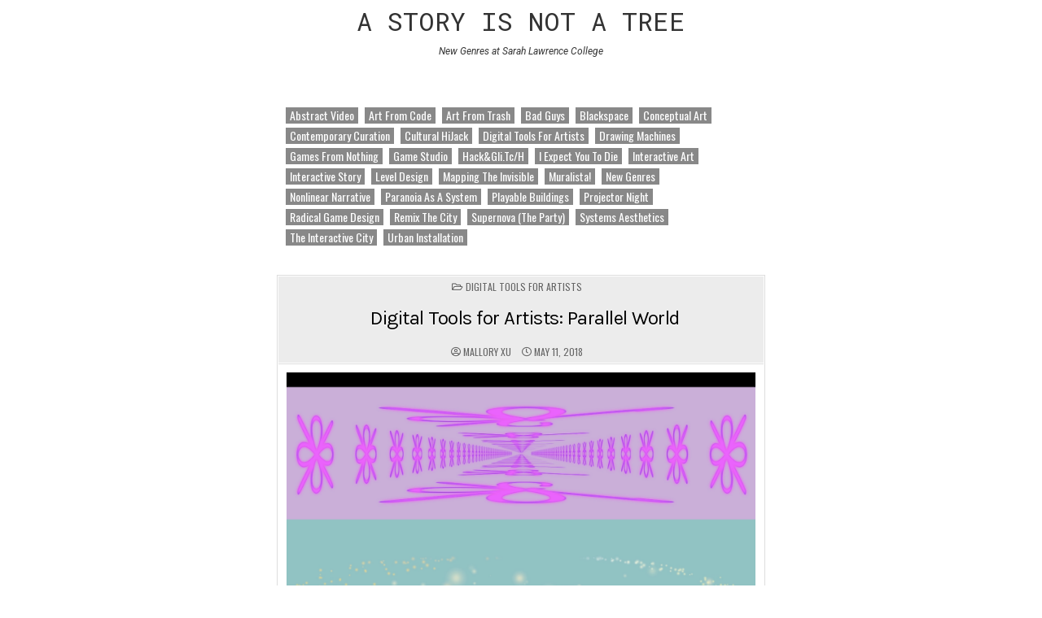

--- FILE ---
content_type: text/html; charset=UTF-8
request_url: http://astoryisnotatree.net/?p=9318
body_size: 13711
content:
<!DOCTYPE html>
<html lang="en-US">
<head>
<meta charset="UTF-8">
<meta name="viewport" content="width=device-width, initial-scale=1.0">
<link rel="profile" href="http://gmpg.org/xfn/11">
<title>Digital Tools for Artists: Parallel World &#8211; A Story is Not a Tree</title>
<meta name='robots' content='max-image-preview:large' />
	<style>img:is([sizes="auto" i], [sizes^="auto," i]) { contain-intrinsic-size: 3000px 1500px }</style>
	<link rel='dns-prefetch' href='//fonts.googleapis.com' />
<link rel="alternate" type="application/rss+xml" title="A Story is Not a Tree &raquo; Feed" href="http://astoryisnotatree.net/?feed=rss2" />
<script type="text/javascript">
/* <![CDATA[ */
window._wpemojiSettings = {"baseUrl":"https:\/\/s.w.org\/images\/core\/emoji\/15.0.3\/72x72\/","ext":".png","svgUrl":"https:\/\/s.w.org\/images\/core\/emoji\/15.0.3\/svg\/","svgExt":".svg","source":{"concatemoji":"http:\/\/astoryisnotatree.net\/wp-includes\/js\/wp-emoji-release.min.js?ver=6.7.1"}};
/*! This file is auto-generated */
!function(i,n){var o,s,e;function c(e){try{var t={supportTests:e,timestamp:(new Date).valueOf()};sessionStorage.setItem(o,JSON.stringify(t))}catch(e){}}function p(e,t,n){e.clearRect(0,0,e.canvas.width,e.canvas.height),e.fillText(t,0,0);var t=new Uint32Array(e.getImageData(0,0,e.canvas.width,e.canvas.height).data),r=(e.clearRect(0,0,e.canvas.width,e.canvas.height),e.fillText(n,0,0),new Uint32Array(e.getImageData(0,0,e.canvas.width,e.canvas.height).data));return t.every(function(e,t){return e===r[t]})}function u(e,t,n){switch(t){case"flag":return n(e,"\ud83c\udff3\ufe0f\u200d\u26a7\ufe0f","\ud83c\udff3\ufe0f\u200b\u26a7\ufe0f")?!1:!n(e,"\ud83c\uddfa\ud83c\uddf3","\ud83c\uddfa\u200b\ud83c\uddf3")&&!n(e,"\ud83c\udff4\udb40\udc67\udb40\udc62\udb40\udc65\udb40\udc6e\udb40\udc67\udb40\udc7f","\ud83c\udff4\u200b\udb40\udc67\u200b\udb40\udc62\u200b\udb40\udc65\u200b\udb40\udc6e\u200b\udb40\udc67\u200b\udb40\udc7f");case"emoji":return!n(e,"\ud83d\udc26\u200d\u2b1b","\ud83d\udc26\u200b\u2b1b")}return!1}function f(e,t,n){var r="undefined"!=typeof WorkerGlobalScope&&self instanceof WorkerGlobalScope?new OffscreenCanvas(300,150):i.createElement("canvas"),a=r.getContext("2d",{willReadFrequently:!0}),o=(a.textBaseline="top",a.font="600 32px Arial",{});return e.forEach(function(e){o[e]=t(a,e,n)}),o}function t(e){var t=i.createElement("script");t.src=e,t.defer=!0,i.head.appendChild(t)}"undefined"!=typeof Promise&&(o="wpEmojiSettingsSupports",s=["flag","emoji"],n.supports={everything:!0,everythingExceptFlag:!0},e=new Promise(function(e){i.addEventListener("DOMContentLoaded",e,{once:!0})}),new Promise(function(t){var n=function(){try{var e=JSON.parse(sessionStorage.getItem(o));if("object"==typeof e&&"number"==typeof e.timestamp&&(new Date).valueOf()<e.timestamp+604800&&"object"==typeof e.supportTests)return e.supportTests}catch(e){}return null}();if(!n){if("undefined"!=typeof Worker&&"undefined"!=typeof OffscreenCanvas&&"undefined"!=typeof URL&&URL.createObjectURL&&"undefined"!=typeof Blob)try{var e="postMessage("+f.toString()+"("+[JSON.stringify(s),u.toString(),p.toString()].join(",")+"));",r=new Blob([e],{type:"text/javascript"}),a=new Worker(URL.createObjectURL(r),{name:"wpTestEmojiSupports"});return void(a.onmessage=function(e){c(n=e.data),a.terminate(),t(n)})}catch(e){}c(n=f(s,u,p))}t(n)}).then(function(e){for(var t in e)n.supports[t]=e[t],n.supports.everything=n.supports.everything&&n.supports[t],"flag"!==t&&(n.supports.everythingExceptFlag=n.supports.everythingExceptFlag&&n.supports[t]);n.supports.everythingExceptFlag=n.supports.everythingExceptFlag&&!n.supports.flag,n.DOMReady=!1,n.readyCallback=function(){n.DOMReady=!0}}).then(function(){return e}).then(function(){var e;n.supports.everything||(n.readyCallback(),(e=n.source||{}).concatemoji?t(e.concatemoji):e.wpemoji&&e.twemoji&&(t(e.twemoji),t(e.wpemoji)))}))}((window,document),window._wpemojiSettings);
/* ]]> */
</script>
<style id='wp-emoji-styles-inline-css' type='text/css'>

	img.wp-smiley, img.emoji {
		display: inline !important;
		border: none !important;
		box-shadow: none !important;
		height: 1em !important;
		width: 1em !important;
		margin: 0 0.07em !important;
		vertical-align: -0.1em !important;
		background: none !important;
		padding: 0 !important;
	}
</style>
<link rel='stylesheet' id='wp-block-library-css' href='http://astoryisnotatree.net/wp-includes/css/dist/block-library/style.min.css?ver=6.7.1' type='text/css' media='all' />
<style id='classic-theme-styles-inline-css' type='text/css'>
/*! This file is auto-generated */
.wp-block-button__link{color:#fff;background-color:#32373c;border-radius:9999px;box-shadow:none;text-decoration:none;padding:calc(.667em + 2px) calc(1.333em + 2px);font-size:1.125em}.wp-block-file__button{background:#32373c;color:#fff;text-decoration:none}
</style>
<style id='global-styles-inline-css' type='text/css'>
:root{--wp--preset--aspect-ratio--square: 1;--wp--preset--aspect-ratio--4-3: 4/3;--wp--preset--aspect-ratio--3-4: 3/4;--wp--preset--aspect-ratio--3-2: 3/2;--wp--preset--aspect-ratio--2-3: 2/3;--wp--preset--aspect-ratio--16-9: 16/9;--wp--preset--aspect-ratio--9-16: 9/16;--wp--preset--color--black: #000000;--wp--preset--color--cyan-bluish-gray: #abb8c3;--wp--preset--color--white: #ffffff;--wp--preset--color--pale-pink: #f78da7;--wp--preset--color--vivid-red: #cf2e2e;--wp--preset--color--luminous-vivid-orange: #ff6900;--wp--preset--color--luminous-vivid-amber: #fcb900;--wp--preset--color--light-green-cyan: #7bdcb5;--wp--preset--color--vivid-green-cyan: #00d084;--wp--preset--color--pale-cyan-blue: #8ed1fc;--wp--preset--color--vivid-cyan-blue: #0693e3;--wp--preset--color--vivid-purple: #9b51e0;--wp--preset--gradient--vivid-cyan-blue-to-vivid-purple: linear-gradient(135deg,rgba(6,147,227,1) 0%,rgb(155,81,224) 100%);--wp--preset--gradient--light-green-cyan-to-vivid-green-cyan: linear-gradient(135deg,rgb(122,220,180) 0%,rgb(0,208,130) 100%);--wp--preset--gradient--luminous-vivid-amber-to-luminous-vivid-orange: linear-gradient(135deg,rgba(252,185,0,1) 0%,rgba(255,105,0,1) 100%);--wp--preset--gradient--luminous-vivid-orange-to-vivid-red: linear-gradient(135deg,rgba(255,105,0,1) 0%,rgb(207,46,46) 100%);--wp--preset--gradient--very-light-gray-to-cyan-bluish-gray: linear-gradient(135deg,rgb(238,238,238) 0%,rgb(169,184,195) 100%);--wp--preset--gradient--cool-to-warm-spectrum: linear-gradient(135deg,rgb(74,234,220) 0%,rgb(151,120,209) 20%,rgb(207,42,186) 40%,rgb(238,44,130) 60%,rgb(251,105,98) 80%,rgb(254,248,76) 100%);--wp--preset--gradient--blush-light-purple: linear-gradient(135deg,rgb(255,206,236) 0%,rgb(152,150,240) 100%);--wp--preset--gradient--blush-bordeaux: linear-gradient(135deg,rgb(254,205,165) 0%,rgb(254,45,45) 50%,rgb(107,0,62) 100%);--wp--preset--gradient--luminous-dusk: linear-gradient(135deg,rgb(255,203,112) 0%,rgb(199,81,192) 50%,rgb(65,88,208) 100%);--wp--preset--gradient--pale-ocean: linear-gradient(135deg,rgb(255,245,203) 0%,rgb(182,227,212) 50%,rgb(51,167,181) 100%);--wp--preset--gradient--electric-grass: linear-gradient(135deg,rgb(202,248,128) 0%,rgb(113,206,126) 100%);--wp--preset--gradient--midnight: linear-gradient(135deg,rgb(2,3,129) 0%,rgb(40,116,252) 100%);--wp--preset--font-size--small: 13px;--wp--preset--font-size--medium: 20px;--wp--preset--font-size--large: 36px;--wp--preset--font-size--x-large: 42px;--wp--preset--spacing--20: 0.44rem;--wp--preset--spacing--30: 0.67rem;--wp--preset--spacing--40: 1rem;--wp--preset--spacing--50: 1.5rem;--wp--preset--spacing--60: 2.25rem;--wp--preset--spacing--70: 3.38rem;--wp--preset--spacing--80: 5.06rem;--wp--preset--shadow--natural: 6px 6px 9px rgba(0, 0, 0, 0.2);--wp--preset--shadow--deep: 12px 12px 50px rgba(0, 0, 0, 0.4);--wp--preset--shadow--sharp: 6px 6px 0px rgba(0, 0, 0, 0.2);--wp--preset--shadow--outlined: 6px 6px 0px -3px rgba(255, 255, 255, 1), 6px 6px rgba(0, 0, 0, 1);--wp--preset--shadow--crisp: 6px 6px 0px rgba(0, 0, 0, 1);}:where(.is-layout-flex){gap: 0.5em;}:where(.is-layout-grid){gap: 0.5em;}body .is-layout-flex{display: flex;}.is-layout-flex{flex-wrap: wrap;align-items: center;}.is-layout-flex > :is(*, div){margin: 0;}body .is-layout-grid{display: grid;}.is-layout-grid > :is(*, div){margin: 0;}:where(.wp-block-columns.is-layout-flex){gap: 2em;}:where(.wp-block-columns.is-layout-grid){gap: 2em;}:where(.wp-block-post-template.is-layout-flex){gap: 1.25em;}:where(.wp-block-post-template.is-layout-grid){gap: 1.25em;}.has-black-color{color: var(--wp--preset--color--black) !important;}.has-cyan-bluish-gray-color{color: var(--wp--preset--color--cyan-bluish-gray) !important;}.has-white-color{color: var(--wp--preset--color--white) !important;}.has-pale-pink-color{color: var(--wp--preset--color--pale-pink) !important;}.has-vivid-red-color{color: var(--wp--preset--color--vivid-red) !important;}.has-luminous-vivid-orange-color{color: var(--wp--preset--color--luminous-vivid-orange) !important;}.has-luminous-vivid-amber-color{color: var(--wp--preset--color--luminous-vivid-amber) !important;}.has-light-green-cyan-color{color: var(--wp--preset--color--light-green-cyan) !important;}.has-vivid-green-cyan-color{color: var(--wp--preset--color--vivid-green-cyan) !important;}.has-pale-cyan-blue-color{color: var(--wp--preset--color--pale-cyan-blue) !important;}.has-vivid-cyan-blue-color{color: var(--wp--preset--color--vivid-cyan-blue) !important;}.has-vivid-purple-color{color: var(--wp--preset--color--vivid-purple) !important;}.has-black-background-color{background-color: var(--wp--preset--color--black) !important;}.has-cyan-bluish-gray-background-color{background-color: var(--wp--preset--color--cyan-bluish-gray) !important;}.has-white-background-color{background-color: var(--wp--preset--color--white) !important;}.has-pale-pink-background-color{background-color: var(--wp--preset--color--pale-pink) !important;}.has-vivid-red-background-color{background-color: var(--wp--preset--color--vivid-red) !important;}.has-luminous-vivid-orange-background-color{background-color: var(--wp--preset--color--luminous-vivid-orange) !important;}.has-luminous-vivid-amber-background-color{background-color: var(--wp--preset--color--luminous-vivid-amber) !important;}.has-light-green-cyan-background-color{background-color: var(--wp--preset--color--light-green-cyan) !important;}.has-vivid-green-cyan-background-color{background-color: var(--wp--preset--color--vivid-green-cyan) !important;}.has-pale-cyan-blue-background-color{background-color: var(--wp--preset--color--pale-cyan-blue) !important;}.has-vivid-cyan-blue-background-color{background-color: var(--wp--preset--color--vivid-cyan-blue) !important;}.has-vivid-purple-background-color{background-color: var(--wp--preset--color--vivid-purple) !important;}.has-black-border-color{border-color: var(--wp--preset--color--black) !important;}.has-cyan-bluish-gray-border-color{border-color: var(--wp--preset--color--cyan-bluish-gray) !important;}.has-white-border-color{border-color: var(--wp--preset--color--white) !important;}.has-pale-pink-border-color{border-color: var(--wp--preset--color--pale-pink) !important;}.has-vivid-red-border-color{border-color: var(--wp--preset--color--vivid-red) !important;}.has-luminous-vivid-orange-border-color{border-color: var(--wp--preset--color--luminous-vivid-orange) !important;}.has-luminous-vivid-amber-border-color{border-color: var(--wp--preset--color--luminous-vivid-amber) !important;}.has-light-green-cyan-border-color{border-color: var(--wp--preset--color--light-green-cyan) !important;}.has-vivid-green-cyan-border-color{border-color: var(--wp--preset--color--vivid-green-cyan) !important;}.has-pale-cyan-blue-border-color{border-color: var(--wp--preset--color--pale-cyan-blue) !important;}.has-vivid-cyan-blue-border-color{border-color: var(--wp--preset--color--vivid-cyan-blue) !important;}.has-vivid-purple-border-color{border-color: var(--wp--preset--color--vivid-purple) !important;}.has-vivid-cyan-blue-to-vivid-purple-gradient-background{background: var(--wp--preset--gradient--vivid-cyan-blue-to-vivid-purple) !important;}.has-light-green-cyan-to-vivid-green-cyan-gradient-background{background: var(--wp--preset--gradient--light-green-cyan-to-vivid-green-cyan) !important;}.has-luminous-vivid-amber-to-luminous-vivid-orange-gradient-background{background: var(--wp--preset--gradient--luminous-vivid-amber-to-luminous-vivid-orange) !important;}.has-luminous-vivid-orange-to-vivid-red-gradient-background{background: var(--wp--preset--gradient--luminous-vivid-orange-to-vivid-red) !important;}.has-very-light-gray-to-cyan-bluish-gray-gradient-background{background: var(--wp--preset--gradient--very-light-gray-to-cyan-bluish-gray) !important;}.has-cool-to-warm-spectrum-gradient-background{background: var(--wp--preset--gradient--cool-to-warm-spectrum) !important;}.has-blush-light-purple-gradient-background{background: var(--wp--preset--gradient--blush-light-purple) !important;}.has-blush-bordeaux-gradient-background{background: var(--wp--preset--gradient--blush-bordeaux) !important;}.has-luminous-dusk-gradient-background{background: var(--wp--preset--gradient--luminous-dusk) !important;}.has-pale-ocean-gradient-background{background: var(--wp--preset--gradient--pale-ocean) !important;}.has-electric-grass-gradient-background{background: var(--wp--preset--gradient--electric-grass) !important;}.has-midnight-gradient-background{background: var(--wp--preset--gradient--midnight) !important;}.has-small-font-size{font-size: var(--wp--preset--font-size--small) !important;}.has-medium-font-size{font-size: var(--wp--preset--font-size--medium) !important;}.has-large-font-size{font-size: var(--wp--preset--font-size--large) !important;}.has-x-large-font-size{font-size: var(--wp--preset--font-size--x-large) !important;}
:where(.wp-block-post-template.is-layout-flex){gap: 1.25em;}:where(.wp-block-post-template.is-layout-grid){gap: 1.25em;}
:where(.wp-block-columns.is-layout-flex){gap: 2em;}:where(.wp-block-columns.is-layout-grid){gap: 2em;}
:root :where(.wp-block-pullquote){font-size: 1.5em;line-height: 1.6;}
</style>
<link rel='stylesheet' id='gridview-maincss-css' href='http://astoryisnotatree.net/wp-content/themes/gridview-pro/style.css' type='text/css' media='all' />
<link rel='stylesheet' id='fontawesome-css' href='http://astoryisnotatree.net/wp-content/themes/gridview-pro/assets/css/all.min.css' type='text/css' media='all' />
<link rel='stylesheet' id='gridview-webfont-css' href='//fonts.googleapis.com/css?family=Playfair+Display:400,400i,700,700i|Domine:400,700|Oswald:400,700|Roboto+Condensed:400,400i,700,700i|Patua+One&#038;display=swap' type='text/css' media='all' />
<link rel='stylesheet' id='owl-carousel-css' href='http://astoryisnotatree.net/wp-content/themes/gridview-pro/assets/css/owl.carousel.min.css' type='text/css' media='all' />
<link rel='stylesheet' id='gridview-lightbox-css' href='http://astoryisnotatree.net/wp-content/themes/gridview-pro/assets/css/lightbox.min.css' type='text/css' media='all' />
<link rel='stylesheet' id='gridview-customfont-css' href='//fonts.googleapis.com/css?family=Karla:400,400i,700,700i|Roboto:400,400i,700,700i|Roboto+Mono:400,400i,700,700i|Open+Sans:400,400i,700,700i&#038;display=swap' type='text/css' media='all' />
<script type="text/javascript" src="http://astoryisnotatree.net/wp-includes/js/jquery/jquery.min.js?ver=3.7.1" id="jquery-core-js"></script>
<script type="text/javascript" src="http://astoryisnotatree.net/wp-includes/js/jquery/jquery-migrate.min.js?ver=3.4.1" id="jquery-migrate-js"></script>
<!--[if lt IE 9]>
<script type="text/javascript" src="http://astoryisnotatree.net/wp-content/themes/gridview-pro/assets/js/html5shiv.min.js" id="html5shiv-js"></script>
<![endif]-->
<!--[if lt IE 9]>
<script type="text/javascript" src="http://astoryisnotatree.net/wp-content/themes/gridview-pro/assets/js/respond.min.js" id="respond-js"></script>
<![endif]-->
<link rel="https://api.w.org/" href="http://astoryisnotatree.net/index.php?rest_route=/" /><link rel="alternate" title="JSON" type="application/json" href="http://astoryisnotatree.net/index.php?rest_route=/wp/v2/posts/9318" /><link rel="EditURI" type="application/rsd+xml" title="RSD" href="http://astoryisnotatree.net/xmlrpc.php?rsd" />
<meta name="generator" content="WordPress 6.7.1" />
<link rel="canonical" href="http://astoryisnotatree.net/?p=9318" />
<link rel='shortlink' href='http://astoryisnotatree.net/?p=9318' />
<link rel="alternate" title="oEmbed (JSON)" type="application/json+oembed" href="http://astoryisnotatree.net/index.php?rest_route=%2Foembed%2F1.0%2Fembed&#038;url=http%3A%2F%2Fastoryisnotatree.net%2F%3Fp%3D9318" />
<link rel="alternate" title="oEmbed (XML)" type="text/xml+oembed" href="http://astoryisnotatree.net/index.php?rest_route=%2Foembed%2F1.0%2Fembed&#038;url=http%3A%2F%2Fastoryisnotatree.net%2F%3Fp%3D9318&#038;format=xml" />
    <style type="text/css">
    body{font-family:'Karla';font-size:14px;line-height:1.4;}

    h1{font-size:24px;font-weight:400;}
    h2{font-size:24px;}
    h3{font-size:20px;}
    h4{font-size:16px;}
    h5{font-size:14px;}
    h6{}
    h1,h2,h3,h4,h5,h6{font-family:'Playfair Display';}

    pre,code,kbd,tt,var{font-size:11px;}

    button,input[type="button"],input[type="reset"],input[type="submit"]{font-size:11px;}

    .gridview-site-title{font-family:'Roboto Mono';font-size:32px;}
    .gridview-site-description{font-family:'Roboto';font-size:12px;font-style:italic;text-transform:none;}

    .gridview-header-image .gridview-header-image-info .gridview-header-image-site-title{font-family:'Roboto';}
    .gridview-header-image .gridview-header-image-info .gridview-header-image-site-description{font-size:14px;}

    .gridview-primary-nav-menu a,.gridview-primary-responsive-menu-icon{font-family:'Open Sans';}
    .gridview-primary-nav-menu > li > a,.gridview-primary-responsive-menu-icon{}

    .gridview-secondary-nav-menu a,.gridview-secondary-responsive-menu-icon{}
    .gridview-secondary-nav-menu > li > a,.gridview-secondary-responsive-menu-icon{}

    .gridview-trending-news{}

    .entry-title,.gridview-page-header h1,h2.comments-title,.comments-area .comment-reply-title,.gridview-author-bio-name{font-family:'Karla';font-size:24px;font-weight:400;}

    .gridview-posts-wrapper .gridview-posts-heading,.gridview-sidebar-widget-areas .widget .gridview-widget-title,.gridview-featured-posts-area .widget .gridview-widget-title,.gridview-related-posts-wrapper .gridview-related-posts-title,.widget.gridview-tabbed-widget .gridview-tabbed-wrapper .gridview-tabbed-names li a,.gridview-load-more-button-wrapper .gridview-load-more-button,.navigation.posts-navigation{}

    #gridview-footer-blocks .widget .gridview-widget-title{text-transform:capitalize;}

    .gridview-list-post .gridview-list-post-title,.gridview-carousel-title{text-transform:uppercase;}

    .gridview-grid-post .gridview-grid-post-title{font-family:'Karla';font-size:16px;font-weight:400;text-transform:uppercase;}

    .gridview-related-posts-list .gridview-related-post-item-heading,.gridview-related-posts-mini-list .gridview-related-post-mini-item-heading{font-family:'Roboto';}

    .gridview-grid-post-categories a{font-size:10px;}

    .gridview-entry-meta-single,.gridview-list-post-header,.gridview-list-post-footer,.gridview-grid-post-header,.gridview-grid-post-footer,.gridview-entry-footer,.gridview-share-buttons a{}

    .gridview-grid-post .gridview-grid-post-read-more{}

    .widget_tag_cloud a{font-size:14px !important;text-transform:capitalize;}
    </style>
        <style type="text/css">
            ::-moz-selection{background-color:#7c7c7c;}
    ::selection{background-color:#7c7c7c;}
    
        
        
                
            button,input[type="button"],input[type="reset"],input[type="submit"]{background:#ffffff}
                button:hover,input[type="button"]:hover,input[type="reset"]:hover,input[type="submit"]:hover{background:#ffffff}
    button:focus,input[type="button"]:focus,input[type="reset"]:focus,input[type="submit"]:focus,button:active,input[type="button"]:active,input[type="reset"]:active,input[type="submit"]:active{background:#ffffff}
                
        body,button,input,select,textarea{color:#000000}
                
        .gridview-header-inside{background:#ffffff;}
            .gridview-header-image .gridview-header-image-info .gridview-header-image-site-title,.gridview-header-image .gridview-header-image-info .gridview-header-image-site-title a{color:#ffffff;}
            
            .gridview-primary-nav-menu a{text-shadow:0 1px 0 #ffffff}
    @media only screen and (max-width: 1112px) {
    .gridview-primary-mobile-menu-active .gridview-primary-nav-menu.gridview-primary-responsive-menu > .menu-item-has-children:before,.gridview-primary-mobile-menu-active .gridview-primary-nav-menu.gridview-primary-responsive-menu > .page_item_has_children:before{text-shadow:0 1px 0 #ffffff}
    .gridview-primary-mobile-menu-active .gridview-primary-nav-menu.gridview-primary-responsive-menu .gridview-primary-menu-open.menu-item-has-children:before,.gridview-primary-mobile-menu-active .gridview-primary-nav-menu.gridview-primary-responsive-menu .gridview-primary-menu-open.page_item_has_children:before{text-shadow:0 1px 0 #ffffff}
    }
                    .gridview-primary-nav-menu .sub-menu,.gridview-primary-nav-menu .children{background:#ffffff}
    .gridview-primary-responsive-menu-icon{background:#ffffff;}
            .gridview-primary-nav-menu .sub-menu a,.gridview-primary-nav-menu .children a{border:1px solid #ffffff;border-top:none;}
    .gridview-primary-nav-menu .sub-menu li:first-child a,.gridview-primary-nav-menu .children li:first-child a{border-top:1px solid #ffffff;}
    .gridview-primary-responsive-menu-icon{border:1px solid #ffffff;}
        
        .gridview-nav-secondary{background:#ffffff}
            .gridview-nav-secondary{border-top:1px solid #ffffff;border-bottom:1px solid #ffffff;}
                .gridview-secondary-nav-menu a{text-shadow:0 1px 0 #ffffff}
    @media only screen and (max-width: 1112px) {
    .gridview-secondary-mobile-menu-active .gridview-secondary-nav-menu.gridview-secondary-responsive-menu > .menu-item-has-children:before,.gridview-secondary-mobile-menu-active .gridview-secondary-nav-menu.gridview-secondary-responsive-menu > .page_item_has_children:before{text-shadow:0 1px 0 #ffffff}
    .gridview-secondary-mobile-menu-active .gridview-secondary-nav-menu.gridview-secondary-responsive-menu .gridview-secondary-menu-open.menu-item-has-children:before,.gridview-secondary-mobile-menu-active .gridview-secondary-nav-menu.gridview-secondary-responsive-menu .gridview-secondary-menu-open.page_item_has_children:before{text-shadow:0 1px 0 #ffffff}
    }
            .gridview-secondary-nav-menu a:hover,.gridview-secondary-nav-menu a:focus,.gridview-secondary-nav-menu .current-menu-item > a,.gridview-secondary-nav-menu .sub-menu .current-menu-item > a:hover,.gridview-secondary-nav-menu .sub-menu .current-menu-item > a:focus,.gridview-secondary-nav-menu .current_page_item > a,.gridview-secondary-nav-menu .children .current_page_item > a:hover,.gridview-secondary-nav-menu .children .current_page_item > a:focus{color:#ffffff}
    .gridview-secondary-nav-menu .sub-menu .current-menu-item > a,.gridview-secondary-nav-menu .children .current_page_item > a{color:#ffffff}
            .gridview-secondary-nav-menu a:hover,.gridview-secondary-nav-menu a:focus,.gridview-secondary-nav-menu .current-menu-item > a,.gridview-secondary-nav-menu .sub-menu .current-menu-item > a:hover,.gridview-secondary-nav-menu .sub-menu .current-menu-item > a:focus,.gridview-secondary-nav-menu .current_page_item > a,.gridview-secondary-nav-menu .children .current_page_item > a:hover,.gridview-secondary-nav-menu .children .current_page_item > a:focus{background:#ffffff}
    .gridview-secondary-responsive-menu-icon:hover,.gridview-secondary-responsive-menu-icon:focus{background:#ffffff}
            .gridview-secondary-nav-menu .sub-menu,.gridview-secondary-nav-menu .children{background:#ffffff}
            .gridview-secondary-nav-menu .sub-menu a,.gridview-secondary-nav-menu .children a{border:1px solid #ffffff;border-top:none;}
    .gridview-secondary-nav-menu .sub-menu li:first-child a,.gridview-secondary-nav-menu .children li:first-child a{border-top:1px solid #ffffff;}
    .gridview-secondary-nav-menu > li > a{border-right:1px solid #ffffff;}
    .gridview-secondary-nav-menu > li:first-child > a{border-left:1px solid #ffffff;}
        
                    .gridview-header-banner-active .gridview-sticky-social-icons a{border:1px solid #ffffff !important;}
    .gridview-sticky-social-icons a:hover,.gridview-sticky-social-icons a:focus{border:1px solid #ffffff !important;}
    
                .gridview-trending-news-title{background:#333333;}
                    
                                .entry-content a{color:#333333;}
    .gridview-list-post-snippet a{color:#333333 !important;}
    .gridview-grid-post-snippet a{color:#333333 !important;}
    .comment .comment-author a{color:#333333;}
            .entry-content a:hover,.entry-content a:focus{color:#333333;}
    .gridview-list-post-snippet a:hover,.gridview-list-post-snippet a:focus{color:#333333 !important;}
    .gridview-grid-post-snippet a:hover,.gridview-grid-post-snippet a:focus{color:#333333 !important;}
    .comment .comment-author a:hover,.comment .comment-author a:focus{color:#333333;}
            
                
            .gridview-grid-post{border:1px solid #cccccc;}
    .gridview-grid-post-snippet-inside{border-top:1px solid #cccccc;}
    .gridview-grid-post-footer{border-top:1px solid #cccccc;}
    .gridview-related-posts-mini-wrapper{border-top:1px solid #cccccc;}
        
                .gridview-grid-post .gridview-grid-post-title a:hover,.gridview-grid-post .gridview-grid-post-title a:focus{color:#333333 !important;}
        
            
                
            .gridview-grid-post .gridview-grid-post-read-more a{background:#ffffff !important;}
            
                    .gridview-load-more-button-wrapper .gridview-load-more-button:hover,.gridview-load-more-button-wrapper .gridview-load-more-button:focus{background:#333333 !important;}
    .navigation.posts-navigation .nav-links .nav-previous a:hover,.navigation.posts-navigation .nav-links .nav-previous a:focus,.navigation.posts-navigation .nav-links .nav-next a:hover,.navigation.posts-navigation .nav-links .nav-next a:focus{background:#333333 !important;}
    
                        .gridview-related-posts-list .gridview-related-post-item-heading a:hover,.gridview-related-posts-list .gridview-related-post-item-heading a:focus{color:#333333 !important;}
    .gridview-related-posts-mini-list .gridview-related-post-mini-item-heading a:hover,.gridview-related-posts-mini-list .gridview-related-post-mini-item-heading a:focus{color:#333333 !important;}
            
            
                        
                            .gridview-author-bio a:hover,.gridview-author-bio a:focus,.gridview-author-item a:hover,.gridview-author-item a:focus{color:#c9c9c9;}
    
                .gridview-posts-slider .owl-theme .owl-dots .owl-dot.active span,.gridview-posts-slider .owl-theme .owl-dots .owl-dot:hover span,.gridview-posts-slider .owl-theme .owl-dots .owl-dot:focus span{background:#333333;}
    
            .themesdna-likes:hover .themesdna-likes-count:before,.themesdna-likes:focus .themesdna-likes-count:before,.themesdna-likes.themesdna-likes-active .themesdna-likes-count:before{color:#333333 !important;}
    
                    .gridview-posts-wrapper .gridview-posts-header,.gridview-posts-wrapper .gridview-posts-heading .gridview-posts-heading-inside{background:#ffffff;}
    .gridview-page-header-outside,.gridview-page-header-inside{background:#ffffff;}
    .gridview-sidebar-widget-areas .widget .gridview-widget-header,.gridview-sidebar-widget-areas .widget .gridview-widget-title .gridview-widget-title-inside{background:#ffffff;}
    .gridview-featured-posts-area .widget .gridview-widget-header,.gridview-featured-posts-area .widget .gridview-widget-title .gridview-widget-title-inside{background:#ffffff;}
    .gridview-related-posts-wrapper .gridview-related-posts-header,.gridview-related-posts-wrapper .gridview-related-posts-title .gridview-related-posts-title-inside{background:#ffffff;}
            .gridview-posts-wrapper .gridview-posts-header{border:1px solid #ffffff;}
    .gridview-page-header-outside{border:1px solid #ffffff;}
    .gridview-sidebar-widget-areas .widget .gridview-widget-header{border-bottom:1px solid #ffffff;}
    .gridview-sidebar-widget-areas .widget.gridview-grid-posts-widget .gridview-widget-header{border:1px solid #ffffff;}
    .gridview-featured-posts-area .widget .gridview-widget-header{border-bottom:1px solid #ffffff;}
    .gridview-featured-posts-area .widget.gridview-grid-posts-widget .gridview-widget-header{border:1px solid #ffffff;}
    .gridview-related-posts-wrapper .gridview-related-posts-header{border:1px solid #ffffff;}
        
        
                
                    .widget.gridview-tabbed-widget .gridview-tabbed-wrapper .gridview-tabbed-names li a:hover,.widget.gridview-tabbed-widget .gridview-tabbed-wrapper .gridview-tabbed-names li a:focus,.widget.gridview-tabbed-widget .gridview-tabbed-wrapper .gridview-tabbed-names li a.gridview-tabbed-current{background:#ffffff !important;}
    
        #gridview-footer-blocks{background:#ffffff;}
            #gridview-footer-blocks{color:#333333;}
                #gridview-footer-blocks a:hover,#gridview-footer-blocks a:focus{color:#222222;}
            #gridview-footer-blocks .widget .gridview-widget-title,#gridview-footer-blocks .widget .gridview-widget-title a,#gridview-footer-blocks .widget .gridview-widget-title a:hover,#gridview-footer-blocks .widget .gridview-widget-title a:focus{color:#333333;}
            #gridview-footer-blocks .widget .gridview-widget-title{border-bottom:1px solid #ffffff;}
    #gridview-footer-blocks .widget li{border-top:1px solid #ffffff;}
            #gridview-footer-blocks .widget .gridview-widget-title .gridview-widget-title-inside{border-bottom:1px solid #ffffff;}
    #gridview-footer-blocks .widget li{border-bottom:1px solid #ffffff;}
    
        #gridview-copyright-area{background:#ffffff;}
            #gridview-copyright-area{border-top:1px solid #ffffff;}
            
                
            
            .gridview-sidebar-widget-areas .widget.gridview-box{border:1px solid #ffffff;}
    .gridview-featured-posts-area .widget.gridview-box{border:1px solid #ffffff;}
        
        .gridview-header-inside{-webkit-box-shadow:none;-moz-box-shadow:none;box-shadow:none;}
        .gridview-grid-post{-webkit-box-shadow:none;-moz-box-shadow:none;box-shadow:none;}
        .gridview-box{-webkit-box-shadow:none;-moz-box-shadow:none;box-shadow:none;}
        .gridview-nav-secondary{-webkit-box-shadow:none;-moz-box-shadow:none;box-shadow:none;}
        #gridview-copyright-area{-webkit-box-shadow:none;-moz-box-shadow:none;box-shadow:none;}
        </style>
        <style type="text/css">
    
    
        .gridview-header-image .gridview-header-image-info{display:block !important;}
    
    
        @media only screen and (min-width: 1277px) { .gridview-outer-wrapper{max-width:600px !important;} }
    
    @media only screen and (min-width: 1113px) {
            
            }

    @media only screen and (min-width: 961px) {
                            }
    </style>
        <style type="text/css">
            .gridview-site-title, .gridview-site-title a, .gridview-site-description {color: #333333;}
        </style>
    <style type="text/css" id="custom-background-css">
body.custom-background { background-color: #ffffff; }
</style>
	<style id="yellow-pencil">
/*
	The following CSS codes are created by the YellowPencil plugin.
	https://yellowpencil.waspthemes.com/
*/
.sidebar_list .widget h3{-webkit-box-shadow:none;box-shadow:none;font-weight:500 !important;text-transform:uppercase;font-size:14px !important;letter-spacing:1px;border-color:#ffffff;border-style:hidden;}.sidebar_list ul a{font-size:12px !important;}.sidebar_list .tagcloud a{font-size:12px !important;border-color:#ffffff !important;}.toggle-menu li a{letter-spacing:1px;word-spacing:2px;}.container #navigation .toggle-menu li a{font-weight:500 !important;}.main-container #site-header .primary-navigation .container #navigation .toggle-menu li a{font-size:12px !important;}#content .postsby span{font-size:20px;text-transform:uppercase;letter-spacing:1px;word-spacing:2px;}.post .title a{font-size:18px !important;}#sidebars .sidebar_list .widget{border-style:hidden;border-color:#ffffff;}#sidebars .sidebar_list{border-color:#ffffff;}.single_post header h1{font-weight:400;font-size:24px;}.related-posts .postauthor-top h3{font-weight:400;text-transform:uppercase;font-size:18px;letter-spacing:1px;word-spacing:2px;}#page .breadcrumb > span{word-spacing:2px;letter-spacing:1px;}#site-header .site-branding .site-description{line-height:12px;font-size:12px;position:relative;font-style:normal;top:0px;}#site-header .primary-navigation .container{-webkit-box-shadow:none;box-shadow:none;}.main-container{-webkit-box-shadow:none;box-shadow:none;}#logo a{font-weight:500;word-spacing:2px;font-size:30px;}.main-container #site-header .container .site-branding #logo a{letter-spacing:1px !important;}.single_post header .post-date-feather{font-size:12px;}#site-header > .primary-navigation{-webkit-box-shadow:none;box-shadow:none;}#site-header{-webkit-box-shadow:0px 0px 15px 0px #ffffff;box-shadow:0px 0px 15px 0px #ffffff;}#gridview-posts-wrapper .gridview-posts-header{font-size:0px;padding-right:135px;padding-top:8px;}.gridview-posts-header .gridview-posts-heading span{font-size:0px;}#gridview-posts-wrapper .gridview-posts-header h2{font-size:0px;}.widget .gridview-box-inside .gridview-widget-header{font-size:0px;line-height:0em;background-position-x:0%;background-position-y:0%;background-repeat:no-repeat;}.gridview-main-wrapper-inside .widget .gridview-box-inside{border-style:none;}.widget .gridview-box-inside h2{font-size:0px !important;line-height:0em;}.entry-header-inside .post-title a{padding-top:40px;padding-bottom:40px;margin-left:10px;margin-top:10px;margin-bottom:10px;line-height:2.2em;}#featured-thumbnail header h4:hover{font-size:17px;}#featured-thumbnail header h4:active{font-size:17px;}
</style></head>

<body class="post-template-default single single-post postid-9318 single-format-standard custom-background gridview-animated gridview-fadein non-logged-in gridview-group-blog gridview-layout-type-boxed gridview-views-inactive gridview-layout-full-width gridview-header-full-active gridview-primary-mobile-menu-active gridview-secondary-menu-active gridview-secondary-mobile-menu-active gridview-secondary-menu-centered ajax-themesdna-likes ajax-themesdna-views" id="gridview-site-body" itemscope="itemscope" itemtype="http://schema.org/WebPage">
<a class="skip-link screen-reader-text" href="#gridview-posts-wrapper">Skip to content</a>



<div class="gridview-site-header gridview-container" id="gridview-header" itemscope="itemscope" itemtype="http://schema.org/WPHeader" role="banner">
<div class="gridview-head-content clearfix" id="gridview-head-content">

<div class="gridview-outer-wrapper"><div class="gridview-header-inside clearfix">
<div class="gridview-header-inside-content clearfix">
<div class="gridview-header-inside-container">

<div class="gridview-logo">
    <div class="site-branding">
                  <p class="gridview-site-title"><a href="http://astoryisnotatree.net/" rel="home">A Story is Not a Tree</a></p>
            <p class="gridview-site-description">New Genres at Sarah Lawrence College </p>        </div>
</div>




</div>
</div>
</div>
</div>
</div><!--/#gridview-head-content -->
</div><!--/#gridview-header -->

<div id="gridview-search-overlay-wrap" class="gridview-search-overlay">
  <div class="gridview-search-overlay-content">
    
<form role="search" method="get" class="gridview-search-form" action="http://astoryisnotatree.net/">
<label>
    <span class="screen-reader-text">Search for:</span>
    <input type="search" class="gridview-search-field" placeholder="Search &hellip;" value="" name="s" />
</label>
<input type="submit" class="gridview-search-submit" value="&#xf002;" />
</form>  </div>
  <button class="gridview-search-closebtn" aria-label="Close Search" title="Close Search">&#xD7;</button>
</div>


<div id="gridview-header-end"></div>

<div class="gridview-outer-wrapper">


</div>

<div class="gridview-outer-wrapper" id="gridview-wrapper-outside">

<div class="gridview-container clearfix" id="gridview-wrapper">
<div class="gridview-content-wrapper clearfix" id="gridview-content-wrapper">
<div class="gridview-main-wrapper clearfix" id="gridview-main-wrapper" itemscope="itemscope" itemtype="http://schema.org/Blog" role="main">
<div class="theiaStickySidebar">
<div class="gridview-main-wrapper-inside clearfix">


<div class="gridview-featured-posts-area gridview-featured-posts-area-top clearfix">




<div id="tag_cloud-5" class="gridview-main-widget widget gridview-box widget_tag_cloud"><div class="gridview-box-inside"><div class="gridview-widget-header"><h2 class="gridview-widget-title"><span class="gridview-widget-title-inside">Categories</span></h2></div><div class="tagcloud"><a href="http://astoryisnotatree.net/?cat=503" class="tag-cloud-link tag-link-503 tag-link-position-1" style="font-size: 10.59pt;" aria-label="Abstract Video (6 items)">Abstract Video</a>
<a href="http://astoryisnotatree.net/?cat=225" class="tag-cloud-link tag-link-225 tag-link-position-2" style="font-size: 20.53pt;" aria-label="Art from Code (185 items)">Art from Code</a>
<a href="http://astoryisnotatree.net/?cat=490" class="tag-cloud-link tag-link-490 tag-link-position-3" style="font-size: 11.29pt;" aria-label="Art from Trash (8 items)">Art from Trash</a>
<a href="http://astoryisnotatree.net/?cat=125" class="tag-cloud-link tag-link-125 tag-link-position-4" style="font-size: 15.56pt;" aria-label="Bad Guys (35 items)">Bad Guys</a>
<a href="http://astoryisnotatree.net/?cat=335" class="tag-cloud-link tag-link-335 tag-link-position-5" style="font-size: 10.59pt;" aria-label="Blackspace (6 items)">Blackspace</a>
<a href="http://astoryisnotatree.net/?cat=491" class="tag-cloud-link tag-link-491 tag-link-position-6" style="font-size: 13.88pt;" aria-label="Conceptual Art (20 items)">Conceptual Art</a>
<a href="http://astoryisnotatree.net/?cat=267" class="tag-cloud-link tag-link-267 tag-link-position-7" style="font-size: 8.84pt;" aria-label="Contemporary Curation (3 items)">Contemporary Curation</a>
<a href="http://astoryisnotatree.net/?cat=121" class="tag-cloud-link tag-link-121 tag-link-position-8" style="font-size: 16.12pt;" aria-label="Cultural HiJack (43 items)">Cultural HiJack</a>
<a href="http://astoryisnotatree.net/?cat=263" class="tag-cloud-link tag-link-263 tag-link-position-9" style="font-size: 18.99pt;" aria-label="Digital Tools for Artists (111 items)">Digital Tools for Artists</a>
<a href="http://astoryisnotatree.net/?cat=408" class="tag-cloud-link tag-link-408 tag-link-position-10" style="font-size: 17.94pt;" aria-label="Drawing Machines (78 items)">Drawing Machines</a>
<a href="http://astoryisnotatree.net/?cat=5" class="tag-cloud-link tag-link-5 tag-link-position-11" style="font-size: 18.78pt;" aria-label="Games from Nothing (103 items)">Games from Nothing</a>
<a href="http://astoryisnotatree.net/?cat=223" class="tag-cloud-link tag-link-223 tag-link-position-12" style="font-size: 15.07pt;" aria-label="Game Studio (30 items)">Game Studio</a>
<a href="http://astoryisnotatree.net/?cat=221" class="tag-cloud-link tag-link-221 tag-link-position-13" style="font-size: 13.46pt;" aria-label="hack&amp;gli.tc/h (17 items)">hack&amp;gli.tc/h</a>
<a href="http://astoryisnotatree.net/?cat=224" class="tag-cloud-link tag-link-224 tag-link-position-14" style="font-size: 8pt;" aria-label="I Expect You to Die (2 items)">I Expect You to Die</a>
<a href="http://astoryisnotatree.net/?cat=402" class="tag-cloud-link tag-link-402 tag-link-position-15" style="font-size: 8.84pt;" aria-label="Interactive Art (3 items)">Interactive Art</a>
<a href="http://astoryisnotatree.net/?cat=124" class="tag-cloud-link tag-link-124 tag-link-position-16" style="font-size: 9.54pt;" aria-label="Interactive Story (4 items)">Interactive Story</a>
<a href="http://astoryisnotatree.net/?cat=409" class="tag-cloud-link tag-link-409 tag-link-position-17" style="font-size: 13.6pt;" aria-label="Level Design (18 items)">Level Design</a>
<a href="http://astoryisnotatree.net/?cat=128" class="tag-cloud-link tag-link-128 tag-link-position-18" style="font-size: 19.13pt;" aria-label="Mapping the Invisible (117 items)">Mapping the Invisible</a>
<a href="http://astoryisnotatree.net/?cat=253" class="tag-cloud-link tag-link-253 tag-link-position-19" style="font-size: 8pt;" aria-label="Muralista! (2 items)">Muralista!</a>
<a href="http://astoryisnotatree.net/?cat=365" class="tag-cloud-link tag-link-365 tag-link-position-20" style="font-size: 22pt;" aria-label="New Genres (301 items)">New Genres</a>
<a href="http://astoryisnotatree.net/?cat=404" class="tag-cloud-link tag-link-404 tag-link-position-21" style="font-size: 15.77pt;" aria-label="Nonlinear Narrative (38 items)">Nonlinear Narrative</a>
<a href="http://astoryisnotatree.net/?cat=502" class="tag-cloud-link tag-link-502 tag-link-position-22" style="font-size: 14.02pt;" aria-label="Paranoia as a System (21 items)">Paranoia as a System</a>
<a href="http://astoryisnotatree.net/?cat=169" class="tag-cloud-link tag-link-169 tag-link-position-23" style="font-size: 10.94pt;" aria-label="Playable Buildings (7 items)">Playable Buildings</a>
<a href="http://astoryisnotatree.net/?cat=334" class="tag-cloud-link tag-link-334 tag-link-position-24" style="font-size: 10.1pt;" aria-label="Projector Night (5 items)">Projector Night</a>
<a href="http://astoryisnotatree.net/?cat=215" class="tag-cloud-link tag-link-215 tag-link-position-25" style="font-size: 16.68pt;" aria-label="Radical Game Design (51 items)">Radical Game Design</a>
<a href="http://astoryisnotatree.net/?cat=7" class="tag-cloud-link tag-link-7 tag-link-position-26" style="font-size: 18.43pt;" aria-label="Remix the City (92 items)">Remix the City</a>
<a href="http://astoryisnotatree.net/?cat=403" class="tag-cloud-link tag-link-403 tag-link-position-27" style="font-size: 9.54pt;" aria-label="Supernova (The Party) (4 items)">Supernova (The Party)</a>
<a href="http://astoryisnotatree.net/?cat=264" class="tag-cloud-link tag-link-264 tag-link-position-28" style="font-size: 14.86pt;" aria-label="Systems Aesthetics (28 items)">Systems Aesthetics</a>
<a href="http://astoryisnotatree.net/?cat=168" class="tag-cloud-link tag-link-168 tag-link-position-29" style="font-size: 17.87pt;" aria-label="The Interactive City (77 items)">The Interactive City</a>
<a href="http://astoryisnotatree.net/?cat=266" class="tag-cloud-link tag-link-266 tag-link-position-30" style="font-size: 10.1pt;" aria-label="Urban Installation (5 items)">Urban Installation</a></div>
</div></div></div>


<div class="gridview-posts-wrapper" id="gridview-posts-wrapper">



<article id="post-9318" class="gridview-post-singular gridview-box post-9318 post type-post status-publish format-standard has-post-thumbnail hentry category-digital-tools-for-artists tag-conference-project tag-conference tag-post-mortem wpcat-263-id">
<div class="gridview-box-inside">

            
    
        
        <header class="entry-header">
    <div class="entry-header-inside">
                        
        <div class="gridview-entry-meta-single gridview-entry-meta-single-top"><span class="gridview-entry-meta-single-cats"><i class="far fa-folder-open" aria-hidden="true"></i>&nbsp;<span class="screen-reader-text">Posted in </span><a href="http://astoryisnotatree.net/?cat=263" rel="category">Digital Tools for Artists</a></span></div>
                    <h1 class="post-title entry-title"><a href="http://astoryisnotatree.net/?p=9318" rel="bookmark">Digital Tools for Artists: Parallel World</a></h1>        
                        <div class="gridview-entry-meta-single">
    <span class="gridview-entry-meta-single-author"><i class="far fa-user-circle" aria-hidden="true"></i>&nbsp;<span class="author vcard" itemscope="itemscope" itemtype="http://schema.org/Person" itemprop="author"><a class="url fn n" href="http://astoryisnotatree.net/?author=184">Mallory Xu</a></span></span>    <span class="gridview-entry-meta-single-date"><i class="far fa-clock" aria-hidden="true"></i>&nbsp;May 11, 2018</span>                    </div>
            </div>
    </header><!-- .entry-header -->
    
    
    <div class="entry-content clearfix">
            <p><a href="http://astoryisnotatree.net/wp-content/uploads/2018/05/Screen-Shot-2018-05-11-at-12.41.05-PM.png"><img fetchpriority="high" decoding="async" class="alignnone size-full wp-image-9320" src="http://astoryisnotatree.net/wp-content/uploads/2018/05/Screen-Shot-2018-05-11-at-12.41.05-PM.png" alt="Screen Shot 2018-05-11 at 12.41.05 PM" width="1440" height="900" srcset="http://astoryisnotatree.net/wp-content/uploads/2018/05/Screen-Shot-2018-05-11-at-12.41.05-PM.png 1440w, http://astoryisnotatree.net/wp-content/uploads/2018/05/Screen-Shot-2018-05-11-at-12.41.05-PM-300x187.png 300w, http://astoryisnotatree.net/wp-content/uploads/2018/05/Screen-Shot-2018-05-11-at-12.41.05-PM-1024x640.png 1024w, http://astoryisnotatree.net/wp-content/uploads/2018/05/Screen-Shot-2018-05-11-at-12.41.05-PM-624x390.png 624w" sizes="(max-width: 1440px) 100vw, 1440px" /></a></p>
<p>For this conference project, I intended to use after effects to recreate repeating scenes in my dream when I was a child. I believe most of us share the same experience of entering the same dream. When I was a child, I used to see kaleidoscopes before I went to bed and climb into and out of wells as I entered my dreams. When I had fever (even before I knew I would have a fever), I would dream of climbing on cement walls with cement balls crushing on my back. I also repeatedly dreamed of walking into a kindergarten with students and teachers with just three kinds of faces, my parents and I. Sometimes I could see two parallel worlds in my vision. These nightmare-like dreams had given me a lot of pressure, but I wanted to put them into a more joyful theme for this conference project.</p>
<p>After the trip to Japan during this spring break, I made several collages about color palettes I enjoyed for my printmaking class. I decided to introduce pastel colors in spring, for example, green, yellow, pink. into my video. I also picked out a song made by a Japanese musician to go with my project. This aesthetics are influenced by music I listen to on soundcloud. They are some artists from PC music, a record label, for example, Hannah Diamond and QT. I enjoyed the bright and synthetic characteristics with a hint of loneliness and disappointment of it. For my conference project, I hope to combine intimidating images with delightful colors.</p>
<p><a href="http://astoryisnotatree.net/wp-content/uploads/2018/05/koichiro-yamano-kon-0127_meitu_1.jpg"><img decoding="async" class="alignnone size-full wp-image-9322" src="http://astoryisnotatree.net/wp-content/uploads/2018/05/koichiro-yamano-kon-0127_meitu_1.jpg" alt="koichiro-yamano-kon-0127_meitu_1" width="1920" height="1080" srcset="http://astoryisnotatree.net/wp-content/uploads/2018/05/koichiro-yamano-kon-0127_meitu_1.jpg 1920w, http://astoryisnotatree.net/wp-content/uploads/2018/05/koichiro-yamano-kon-0127_meitu_1-300x168.jpg 300w, http://astoryisnotatree.net/wp-content/uploads/2018/05/koichiro-yamano-kon-0127_meitu_1-1024x576.jpg 1024w, http://astoryisnotatree.net/wp-content/uploads/2018/05/koichiro-yamano-kon-0127_meitu_1-624x351.jpg 624w" sizes="(max-width: 1920px) 100vw, 1920px" /></a></p>
<p>I was able to recreate the kaleidoscope accurately. I took an image of traditional candy in Japan and photoshoped it so the color fit my theme. it was hard for other images since I didn&#8217;t have a specific image for other dreams and it was way more effort to put in than I planned to and more technique beyond my capability. Thus, I tried to simplify images into abstract shapes and outlines. Some of the most difficult things to make was on the 3D layers. Because I had so many layers, I had to create combine several after effect files into one in order to create animations in a faster and easier way. I was glad to pick up some new techniques (wave effect, adjustment layer, cc sphere, reversing the direction of a layer) after I followed tutorials on Youtube.</p>
<p><a href="http://astoryisnotatree.net/wp-content/uploads/2018/05/Screen-Shot-2018-05-11-at-12.40.59-PM.png"><img decoding="async" class="alignnone size-full wp-image-9319" src="http://astoryisnotatree.net/wp-content/uploads/2018/05/Screen-Shot-2018-05-11-at-12.40.59-PM.png" alt="Screen Shot 2018-05-11 at 12.40.59 PM" width="1440" height="900" srcset="http://astoryisnotatree.net/wp-content/uploads/2018/05/Screen-Shot-2018-05-11-at-12.40.59-PM.png 1440w, http://astoryisnotatree.net/wp-content/uploads/2018/05/Screen-Shot-2018-05-11-at-12.40.59-PM-300x187.png 300w, http://astoryisnotatree.net/wp-content/uploads/2018/05/Screen-Shot-2018-05-11-at-12.40.59-PM-1024x640.png 1024w, http://astoryisnotatree.net/wp-content/uploads/2018/05/Screen-Shot-2018-05-11-at-12.40.59-PM-624x390.png 624w" sizes="(max-width: 1440px) 100vw, 1440px" /></a></p>
<p>As I was creating the animation, I kept reminding myself to limit my choices, organize the video into sections and repeat motions and form. I enjoyed the use of echo effect from background in 2d layer to foreground in a 3d layer. Same for the kaleidoscope effect, I introduced this animation twice in the beginning and the end of the video. This decision was inspired my dream: I used climb in and out of the same well as I enter and leave my dream world. I also loved the parallel layer with particles and tunnels and the next section with wave and ball form. I was inspired Ben’s amazing tunnels and Clark’s storyboard in her little robot animation (sudden zoom-in and zoom-out).</p>
<p><a href="http://astoryisnotatree.net/wp-content/uploads/2018/05/Screen-Shot-2018-05-11-at-12.41.12-PM.png"><img loading="lazy" decoding="async" class="alignnone size-full wp-image-9321" src="http://astoryisnotatree.net/wp-content/uploads/2018/05/Screen-Shot-2018-05-11-at-12.41.12-PM.png" alt="Screen Shot 2018-05-11 at 12.41.12 PM" width="1440" height="900" srcset="http://astoryisnotatree.net/wp-content/uploads/2018/05/Screen-Shot-2018-05-11-at-12.41.12-PM.png 1440w, http://astoryisnotatree.net/wp-content/uploads/2018/05/Screen-Shot-2018-05-11-at-12.41.12-PM-300x187.png 300w, http://astoryisnotatree.net/wp-content/uploads/2018/05/Screen-Shot-2018-05-11-at-12.41.12-PM-1024x640.png 1024w, http://astoryisnotatree.net/wp-content/uploads/2018/05/Screen-Shot-2018-05-11-at-12.41.12-PM-624x390.png 624w" sizes="auto, (max-width: 1440px) 100vw, 1440px" /></a></p>
<p>In my conference, Angela suggested me to introduce more parallel/horizon line effect and animate the rotation of horizon line as the parallel world separates. I agree that these adjustments would make audiences more drawn into the video and make my video more cohesive, but unfortunately I did not have the time to do so. I also regret that I could not figure out the best way to make the kindergarten sections. Using just the trim line effect makes the section too plain compared to other ones. I wanted to use more specific images like pictures of my family, but I found the style contrast with other sections too much. So I decided to use outlines of images of interaction between students and teachers I found on line. In summary, I hope my video could have a more consistent story line or a clear expression in my content instead of putting together separate dream images with nothing common.</p>
    </div><!-- .entry-content -->

    
    
            <div class="gridview-author-bio">
            <div class="gridview-author-bio-inside">
            <div class="gridview-author-bio-top">
            <span class="gridview-author-bio-gravatar">
                <img alt='' src='https://secure.gravatar.com/avatar/973ea01ae7ca150b26d3cb553ce23ae3?s=80&#038;d=mm&#038;r=g' class='avatar avatar-80 photo' height='80' width='80' loading='lazy' />
            </span>
            <div class="gridview-author-bio-text">
                <div class="gridview-author-bio-name">Author: <span>Mallory Xu</span></div><div class="gridview-author-bio-text-description"></div>
            </div>
            </div>
        
            <div class="gridview-author-bio-social">
            
            </div>
            </div>
            </div>
        
            <footer class="entry-footer gridview-entry-footer">
    <div class="gridview-entry-footer-inside">
                <span class="gridview-tags-links"><i class="fas fa-tags" aria-hidden="true"></i> Tagged <a href="http://astoryisnotatree.net/?tag=conference-project" rel="tag">conference project</a>, <a href="http://astoryisnotatree.net/?tag=conference" rel="tag">conference</a>, <a href="http://astoryisnotatree.net/?tag=post-mortem" rel="tag">post-mortem</a></span>    </div>
    </footer><!-- .entry-footer -->
        
    </div>
</article>

    <div class="gridview-related-posts-wrapper" id="gridview-related-posts-wrapper">
            <div class="gridview-related-posts-header"><h3 class="gridview-related-posts-title"><span class="gridview-related-posts-title-inside">Related Articles</span></h3></div>
        <div class="gridview-related-posts-list">
        
                    <div class="gridview-related-post-item gridview-3-col-item">
                                                    <div class="gridview-related-post-item-thumbnail gridview-related-post-item-child">
                                <a class="gridview-related-post-item-title gridview-related-post-item-thumbnail-link" href="http://astoryisnotatree.net/?p=7927" title="Permanent Link to Digital Tools for Artists: The Art of the GIF"><img width="360" height="360" src="http://astoryisnotatree.net/wp-content/uploads/2018/02/finger-gif-final.gif" class="gridview-related-post-item-thumbnail-img wp-post-image" alt="" title="Digital Tools for Artists: The Art of the GIF" decoding="async" loading="lazy" /></a>
                                                                                                                                                            </div>
                                                <div class="gridview-related-post-item-heading gridview-related-post-item-child"><a class="gridview-related-post-item-title" href="http://astoryisnotatree.net/?p=7927" title="Permanent Link to Digital Tools for Artists: The Art of the GIF">Digital Tools for Artists: The Art of the GIF</a></div>                    </div>

                
                    <div class="gridview-related-post-item gridview-3-col-item">
                                                    <div class="gridview-related-post-item-thumbnail gridview-related-post-item-child">
                                <a class="gridview-related-post-item-title gridview-related-post-item-thumbnail-link" href="http://astoryisnotatree.net/?p=8210" title="Permanent Link to Digital Tools for Artists: Space Oddity"><img width="480" height="300" src="http://astoryisnotatree.net/wp-content/uploads/2018/03/Screen-Shot-2018-03-08-at-12.25.05-AM.png" class="gridview-related-post-item-thumbnail-img wp-post-image" alt="" title="Digital Tools for Artists: Space Oddity" decoding="async" loading="lazy" srcset="http://astoryisnotatree.net/wp-content/uploads/2018/03/Screen-Shot-2018-03-08-at-12.25.05-AM.png 1440w, http://astoryisnotatree.net/wp-content/uploads/2018/03/Screen-Shot-2018-03-08-at-12.25.05-AM-300x187.png 300w, http://astoryisnotatree.net/wp-content/uploads/2018/03/Screen-Shot-2018-03-08-at-12.25.05-AM-1024x640.png 1024w, http://astoryisnotatree.net/wp-content/uploads/2018/03/Screen-Shot-2018-03-08-at-12.25.05-AM-624x390.png 624w" sizes="auto, (max-width: 480px) 100vw, 480px" /></a>
                                                                                                                                                            </div>
                                                <div class="gridview-related-post-item-heading gridview-related-post-item-child"><a class="gridview-related-post-item-title" href="http://astoryisnotatree.net/?p=8210" title="Permanent Link to Digital Tools for Artists: Space Oddity">Digital Tools for Artists: Space Oddity</a></div>                    </div>

                
                    <div class="gridview-related-post-item gridview-3-col-item">
                                                    <div class="gridview-related-post-item-thumbnail gridview-related-post-item-child">
                                <a class="gridview-related-post-item-title gridview-related-post-item-thumbnail-link" href="http://astoryisnotatree.net/?p=8717" title="Permanent Link to Digital Tools for Artists: Kinetic Text — Tillandsia"><img width="480" height="300" src="http://astoryisnotatree.net/wp-content/uploads/2018/04/Screen-Shot-2018-04-23-at-11.07.51-PM.png" class="gridview-related-post-item-thumbnail-img wp-post-image" alt="" title="Digital Tools for Artists: Kinetic Text — Tillandsia" decoding="async" loading="lazy" srcset="http://astoryisnotatree.net/wp-content/uploads/2018/04/Screen-Shot-2018-04-23-at-11.07.51-PM.png 1440w, http://astoryisnotatree.net/wp-content/uploads/2018/04/Screen-Shot-2018-04-23-at-11.07.51-PM-300x187.png 300w, http://astoryisnotatree.net/wp-content/uploads/2018/04/Screen-Shot-2018-04-23-at-11.07.51-PM-1024x640.png 1024w, http://astoryisnotatree.net/wp-content/uploads/2018/04/Screen-Shot-2018-04-23-at-11.07.51-PM-624x390.png 624w" sizes="auto, (max-width: 480px) 100vw, 480px" /></a>
                                                                                                                                                            </div>
                                                <div class="gridview-related-post-item-heading gridview-related-post-item-child"><a class="gridview-related-post-item-title" href="http://astoryisnotatree.net/?p=8717" title="Permanent Link to Digital Tools for Artists: Kinetic Text — Tillandsia">Digital Tools for Artists: Kinetic Text — Tillandsia</a></div>                    </div>

                    </div>
</div>

    <nav class="gridview-post-navigation clearfix" role="navigation">
    <div class="gridview-box">
    <div class="gridview-box-inside">
    <h2 class="screen-reader-text">Post navigation</h2>
    <div class="gridview-post-navigation-content">
                        <div class="gridview-post-navigation-previous">
                <div class="gridview-post-navigation-previous-top">
                        <a href="http://astoryisnotatree.net/?p=9270"><img width="100" height="75" src="http://astoryisnotatree.net/wp-content/uploads/2018/05/32191720_2020670781299443_4251345761305886720_n.jpg" class="gridview-post-navigation-previous-img wp-post-image" alt="" title="Radical Games: Wild Tale" loading="lazy" /></a>
                </div>
                <div class="gridview-post-navigation-previous-bot">
        <div class="gridview-post-navigation-previous-head"><a href="http://astoryisnotatree.net/?p=9270">&larr; Previous</a></div>
        <div class="gridview-post-navigation-previous-link"><a href="http://astoryisnotatree.net/?p=9270" rel="prev"><span class="gridview-meta-nav">Radical Games: Wild Tale</span></a></div>        <div class="gridview-post-navigation-previous-desc"></div>
        </div>
        </div>
        
                        <div class="gridview-post-navigation-next">
                <div class="gridview-post-navigation-next-top">
                        <a href="http://astoryisnotatree.net/?p=9327"><img width="100" height="56" src="http://astoryisnotatree.net/wp-content/uploads/2018/05/Screen-Shot-2018-05-11-at-9.23.29-PM.png" class="gridview-post-navigation-next-img wp-post-image" alt="" title="Digital Tools for Artists: Cloudbirth" loading="lazy" /></a>
                </div>
                <div class="gridview-post-navigation-next-bot">
        <div class="gridview-post-navigation-next-head"><a href="http://astoryisnotatree.net/?p=9327">Next &rarr;</a></div>
        <div class="gridview-post-navigation-next-link"><a href="http://astoryisnotatree.net/?p=9327" rel="next"><span class="gridview-meta-nav">Digital Tools for Artists: Cloudbirth</span></a></div>        <div class="gridview-post-navigation-next-desc"></div>
        </div>
        </div>
            </div>
    </div>
    </div>
    </nav><!-- .navigation -->
    
<div class="clear"></div>
</div><!--/#gridview-posts-wrapper -->




</div>
</div>
</div><!-- /#gridview-main-wrapper -->











</div>

</div><!--/#gridview-content-wrapper -->
</div><!--/#gridview-wrapper -->

<div class="gridview-outer-wrapper"><div class="gridview-container gridview-secondary-menu-container clearfix">
<div class="gridview-secondary-menu-container-inside clearfix">
<nav class="gridview-nav-secondary" id="gridview-secondary-navigation" itemscope="itemscope" itemtype="http://schema.org/SiteNavigationElement" role="navigation" aria-label="Secondary Menu">
<button class="gridview-secondary-responsive-menu-icon" aria-controls="gridview-menu-secondary-navigation" aria-expanded="false">Menu</button><ul id="gridview-menu-secondary-navigation" class="gridview-secondary-nav-menu gridview-menu-secondary"><li ><a href="http://astoryisnotatree.net/">Home</a></li></ul></nav>
</div>
</div>
</div>

<div class="gridview-outer-wrapper"><div class='clearfix' id='gridview-copyright-area'>
<div class='gridview-copyright-area-inside gridview-container'>

  <p class='gridview-copyright'>Copyright &copy; 2026 A Story is Not a Tree</p>

</div>
</div><!--/#gridview-copyright-area -->
</div>

<button class="gridview-scroll-top" title="Scroll to Top"><i class="fas fa-arrow-up" aria-hidden="true"></i><span class="screen-reader-text">Scroll to Top</span></button>

<script type="text/javascript" src="http://astoryisnotatree.net/wp-content/themes/gridview-pro/assets/js/jquery.fitvids.min.js" id="fitvids-js"></script>
<script type="text/javascript" src="http://astoryisnotatree.net/wp-includes/js/imagesloaded.min.js?ver=5.0.0" id="imagesloaded-js"></script>
<script type="text/javascript" src="http://astoryisnotatree.net/wp-content/themes/gridview-pro/assets/js/owl.carousel.min.js" id="owl-carousel-js"></script>
<script type="text/javascript" src="http://astoryisnotatree.net/wp-content/themes/gridview-pro/assets/js/lightbox.min.js" id="gridview-lightbox-js"></script>
<script type="text/javascript" src="http://astoryisnotatree.net/wp-content/themes/gridview-pro/assets/js/navigation.js" id="gridview-navigation-js"></script>
<script type="text/javascript" src="http://astoryisnotatree.net/wp-content/themes/gridview-pro/assets/js/skip-link-focus-fix.js" id="gridview-skip-link-focus-fix-js"></script>
<script type="text/javascript" src="http://astoryisnotatree.net/wp-includes/js/masonry.min.js?ver=4.2.2" id="masonry-js"></script>
<script type="text/javascript" id="gridview-customjs-js-extra">
/* <![CDATA[ */
var gridview_ajax_object = {"ajaxurl":"http:\/\/astoryisnotatree.net\/wp-admin\/admin-ajax.php","primary_menu_active":"","secondary_menu_active":"1","primary_mobile_menu_active":"1","secondary_mobile_menu_active":"1","sticky_header_active":"1","sticky_header_mobile_active":"1","sticky_sidebar_active":"","news_ticker_active":"","news_ticker_duration":"60000","news_ticker_direction":"left","slider_autoplaytimeout_home":"4000","slider_autoplaytimeout":"4000","masonry_active":"1","fitvids_active":"1","columnwidth":".gridview-3-col-sizer","gutter":".gridview-3-col-gutter","posts_navigation_active":"1","posts_navigation_type":"normalnavi","loadmore":"Load More","loading":"Loading...","loadfailed":"Failed to load posts.","load_more_nonce":"bc9fb3c785","posts":"{\"p\":9318,\"error\":\"\",\"m\":\"\",\"post_parent\":\"\",\"subpost\":\"\",\"subpost_id\":\"\",\"attachment\":\"\",\"attachment_id\":0,\"name\":\"\",\"pagename\":\"\",\"page_id\":0,\"second\":\"\",\"minute\":\"\",\"hour\":\"\",\"day\":0,\"monthnum\":0,\"year\":0,\"w\":0,\"category_name\":\"\",\"tag\":\"\",\"cat\":\"\",\"tag_id\":\"\",\"author\":\"\",\"author_name\":\"\",\"feed\":\"\",\"tb\":\"\",\"paged\":0,\"meta_key\":\"\",\"meta_value\":\"\",\"preview\":\"\",\"s\":\"\",\"sentence\":\"\",\"title\":\"\",\"fields\":\"\",\"menu_order\":\"\",\"embed\":\"\",\"category__in\":[],\"category__not_in\":[],\"category__and\":[],\"post__in\":[],\"post__not_in\":[],\"post_name__in\":[],\"tag__in\":[],\"tag__not_in\":[],\"tag__and\":[],\"tag_slug__in\":[],\"tag_slug__and\":[],\"post_parent__in\":[],\"post_parent__not_in\":[],\"author__in\":[],\"author__not_in\":[],\"search_columns\":[],\"orderby\":\"menu_order\",\"order\":\"ASC\",\"ignore_sticky_posts\":false,\"suppress_filters\":false,\"cache_results\":true,\"update_post_term_cache\":true,\"update_menu_item_cache\":false,\"lazy_load_term_meta\":true,\"update_post_meta_cache\":true,\"post_type\":\"\",\"posts_per_page\":20,\"nopaging\":false,\"comments_per_page\":\"50\",\"no_found_rows\":false}","current_page":"1","max_page":"0"};
/* ]]> */
</script>
<script type="text/javascript" src="http://astoryisnotatree.net/wp-content/themes/gridview-pro/assets/js/custom.js" id="gridview-customjs-js"></script>
</body>
</html>